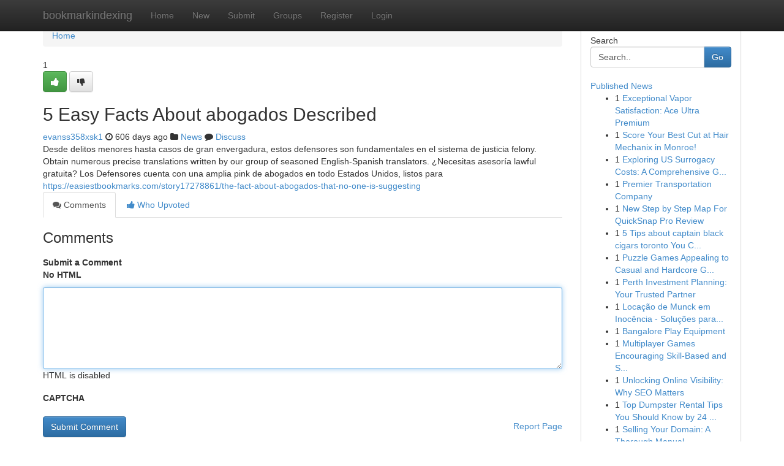

--- FILE ---
content_type: text/html; charset=UTF-8
request_url: https://bookmarkindexing.com/story17127932/5-easy-facts-about-abogados-described
body_size: 5215
content:
<!DOCTYPE html>
<html class="no-js" dir="ltr" xmlns="http://www.w3.org/1999/xhtml" xml:lang="en" lang="en"><head>

<meta http-equiv="Pragma" content="no-cache" />
<meta http-equiv="expires" content="0" />
<meta http-equiv="Content-Type" content="text/html; charset=UTF-8" />	
<title>5 Easy Facts About abogados Described</title>
<link rel="alternate" type="application/rss+xml" title="bookmarkindexing.com &raquo; Feeds 1" href="/rssfeeds.php?p=1" />
<link rel="alternate" type="application/rss+xml" title="bookmarkindexing.com &raquo; Feeds 2" href="/rssfeeds.php?p=2" />
<link rel="alternate" type="application/rss+xml" title="bookmarkindexing.com &raquo; Feeds 3" href="/rssfeeds.php?p=3" />
<link rel="alternate" type="application/rss+xml" title="bookmarkindexing.com &raquo; Feeds 4" href="/rssfeeds.php?p=4" />
<link rel="alternate" type="application/rss+xml" title="bookmarkindexing.com &raquo; Feeds 5" href="/rssfeeds.php?p=5" />
<link rel="alternate" type="application/rss+xml" title="bookmarkindexing.com &raquo; Feeds 6" href="/rssfeeds.php?p=6" />
<link rel="alternate" type="application/rss+xml" title="bookmarkindexing.com &raquo; Feeds 7" href="/rssfeeds.php?p=7" />
<link rel="alternate" type="application/rss+xml" title="bookmarkindexing.com &raquo; Feeds 8" href="/rssfeeds.php?p=8" />
<link rel="alternate" type="application/rss+xml" title="bookmarkindexing.com &raquo; Feeds 9" href="/rssfeeds.php?p=9" />
<link rel="alternate" type="application/rss+xml" title="bookmarkindexing.com &raquo; Feeds 10" href="/rssfeeds.php?p=10" />
<meta name="google-site-verification" content="m5VOPfs2gQQcZXCcEfUKlnQfx72o45pLcOl4sIFzzMQ" /><meta name="Language" content="en-us" />
<meta name="viewport" content="width=device-width, initial-scale=1.0">
<meta name="generator" content="Kliqqi" />

          <link rel="stylesheet" type="text/css" href="//netdna.bootstrapcdn.com/bootstrap/3.2.0/css/bootstrap.min.css">
             <link rel="stylesheet" type="text/css" href="https://cdnjs.cloudflare.com/ajax/libs/twitter-bootstrap/3.2.0/css/bootstrap-theme.css">
                <link rel="stylesheet" type="text/css" href="https://cdnjs.cloudflare.com/ajax/libs/font-awesome/4.1.0/css/font-awesome.min.css">
<link rel="stylesheet" type="text/css" href="/templates/bootstrap/css/style.css" media="screen" />

                         <script type="text/javascript" src="https://cdnjs.cloudflare.com/ajax/libs/modernizr/2.6.1/modernizr.min.js"></script>
<script type="text/javascript" src="https://cdnjs.cloudflare.com/ajax/libs/jquery/1.7.2/jquery.min.js"></script>
<style></style>
<link rel="alternate" type="application/rss+xml" title="RSS 2.0" href="/rss"/>
<link rel="icon" href="/favicon.ico" type="image/x-icon"/>
</head>

<body dir="ltr">

<header role="banner" class="navbar navbar-inverse navbar-fixed-top custom_header">
<div class="container">
<div class="navbar-header">
<button data-target=".bs-navbar-collapse" data-toggle="collapse" type="button" class="navbar-toggle">
    <span class="sr-only">Toggle navigation</span>
    <span class="fa fa-ellipsis-v" style="color:white"></span>
</button>
<a class="navbar-brand" href="/">bookmarkindexing</a>	
</div>
<span style="display: none;"><a href="/forum">forum</a></span>
<nav role="navigation" class="collapse navbar-collapse bs-navbar-collapse">
<ul class="nav navbar-nav">
<li ><a href="/">Home</a></li>
<li ><a href="/new">New</a></li>
<li ><a href="/submit">Submit</a></li>
                    
<li ><a href="/groups"><span>Groups</span></a></li>
<li ><a href="/register"><span>Register</span></a></li>
<li ><a data-toggle="modal" href="#loginModal">Login</a></li>
</ul>
	

</nav>
</div>
</header>
<!-- START CATEGORIES -->
<div class="subnav" id="categories">
<div class="container">
<ul class="nav nav-pills"><li class="category_item"><a  href="/">Home</a></li></ul>
</div>
</div>
<!-- END CATEGORIES -->
	
<div class="container">
	<section id="maincontent"><div class="row"><div class="col-md-9">

<ul class="breadcrumb">
	<li><a href="/">Home</a></li>
</ul>

<div itemscope itemtype="http://schema.org/Article" class="stories" id="xnews-17127932" >


<div class="story_data">
<div class="votebox votebox-published">

<div itemprop="aggregateRating" itemscope itemtype="http://schema.org/AggregateRating" class="vote">
	<div itemprop="ratingCount" class="votenumber">1</div>
<div id="xvote-3" class="votebutton">
<!-- Already Voted -->
<a class="btn btn-default btn-success linkVote_3" href="/login" title=""><i class="fa fa-white fa-thumbs-up"></i></a>
<!-- Bury It -->
<a class="btn btn-default linkVote_3" href="/login"  title="" ><i class="fa fa-thumbs-down"></i></a>


</div>
</div>
</div>
<div class="title" id="title-3">
<span itemprop="name">

<h2 id="list_title"><span>5 Easy Facts About abogados Described</span></h2></span>	
<span class="subtext">

<span itemprop="author" itemscope itemtype="http://schema.org/Person">
<span itemprop="name">
<a href="/user/evanss358xsk1" rel="nofollow">evanss358xsk1</a> 
</span></span>
<i class="fa fa-clock-o"></i>
<span itemprop="datePublished">  606 days ago</span>

<script>
$(document).ready(function(){
    $("#list_title span").click(function(){
		window.open($("#siteurl").attr('href'), '', '');
    });
});
</script>

<i class="fa fa-folder"></i> 
<a href="/groups">News</a>

<span id="ls_comments_url-3">
	<i class="fa fa-comment"></i> <span id="linksummaryDiscuss"><a href="#discuss" class="comments">Discuss</a>&nbsp;</span>
</span> 





</div>
</div>
<span itemprop="articleBody">
<div class="storycontent">
	
<div class="news-body-text" id="ls_contents-3" dir="ltr">
Desde delitos menores hasta casos de gran envergadura, estos defensores son fundamentales en el sistema de justicia felony. Obtain numerous precise translations written by our group of seasoned English-Spanish translators. &iquest;Necesitas asesor&iacute;a lawful gratuita? Los Defensores cuenta con una amplia pink de abogados en todo Estados Unidos, listos para <a id="siteurl" target="_blank" href="https://easiestbookmarks.com/story17278861/the-fact-about-abogados-that-no-one-is-suggesting">https://easiestbookmarks.com/story17278861/the-fact-about-abogados-that-no-one-is-suggesting</a><div class="clearboth"></div> 
</div>
</div><!-- /.storycontent -->
</span>
</div>

<ul class="nav nav-tabs" id="storytabs">
	<li class="active"><a data-toggle="tab" href="#comments"><i class="fa fa-comments"></i> Comments</a></li>
	<li><a data-toggle="tab" href="#who_voted"><i class="fa fa-thumbs-up"></i> Who Upvoted</a></li>
</ul>


<div id="tabbed" class="tab-content">

<div class="tab-pane fade active in" id="comments" >
<h3>Comments</h3>
<a name="comments" href="#comments"></a>
<ol class="media-list comment-list">

<a name="discuss"></a>
<form action="" method="post" id="thisform" name="mycomment_form">
<div class="form-horizontal">
<fieldset>
<div class="control-group">
<label for="fileInput" class="control-label">Submit a Comment</label>
<div class="controls">

<p class="help-inline"><strong>No HTML  </strong></p>
<textarea autofocus name="comment_content" id="comment_content" class="form-control comment-form" rows="6" /></textarea>
<p class="help-inline">HTML is disabled</p>
</div>
</div>


<script>
var ACPuzzleOptions = {
   theme :  "white",
   lang :  "en"
};
</script>

<div class="control-group">
	<label for="input01" class="control-label">CAPTCHA</label>
	<div class="controls">
	<div id="solvemedia_display">
	<script type="text/javascript" src="https://api.solvemedia.com/papi/challenge.script?k=1G9ho6tcbpytfUxJ0SlrSNt0MjjOB0l2"></script>

	<noscript>
	<iframe src="http://api.solvemedia.com/papi/challenge.noscript?k=1G9ho6tcbpytfUxJ0SlrSNt0MjjOB0l2" height="300" width="500" frameborder="0"></iframe><br/>
	<textarea name="adcopy_challenge" rows="3" cols="40"></textarea>
	<input type="hidden" name="adcopy_response" value="manual_challenge"/>
	</noscript>	
</div>
<br />
</div>
</div>

<div class="form-actions">
	<input type="hidden" name="process" value="newcomment" />
	<input type="hidden" name="randkey" value="75578554" />
	<input type="hidden" name="link_id" value="3" />
	<input type="hidden" name="user_id" value="2" />
	<input type="hidden" name="parrent_comment_id" value="0" />
	<input type="submit" name="submit" value="Submit Comment" class="btn btn-primary" />
	<a href="https://remove.backlinks.live" target="_blank" style="float:right; line-height: 32px;">Report Page</a>
</div>
</fieldset>
</div>
</form>
</ol>
</div>
	
<div class="tab-pane fade" id="who_voted">
<h3>Who Upvoted this Story</h3>
<div class="whovotedwrapper whoupvoted">
<ul>
<li>
<a href="/user/evanss358xsk1" rel="nofollow" title="evanss358xsk1" class="avatar-tooltip"><img src="/avatars/Avatar_100.png" alt="" align="top" title="" /></a>
</li>
</ul>
</div>
</div>
</div>
<!-- END CENTER CONTENT -->


</div>

<!-- START RIGHT COLUMN -->
<div class="col-md-3">
<div class="panel panel-default">
<div id="rightcol" class="panel-body">
<!-- START FIRST SIDEBAR -->

<!-- START SEARCH BOX -->
<script type="text/javascript">var some_search='Search..';</script>
<div class="search">
<div class="headline">
<div class="sectiontitle">Search</div>
</div>

<form action="/search" method="get" name="thisform-search" class="form-inline search-form" role="form" id="thisform-search" >

<div class="input-group">

<input type="text" class="form-control" tabindex="20" name="search" id="searchsite" value="Search.." onfocus="if(this.value == some_search) {this.value = '';}" onblur="if (this.value == '') {this.value = some_search;}"/>

<span class="input-group-btn">
<button type="submit" tabindex="21" class="btn btn-primary custom_nav_search_button" />Go</button>
</span>
</div>
</form>

<div style="clear:both;"></div>
<br />
</div>
<!-- END SEARCH BOX -->

<!-- START ABOUT BOX -->

	


<div class="headline">
<div class="sectiontitle"><a href="/">Published News</a></div>
</div>
<div class="boxcontent">
<ul class="sidebar-stories">

<li>
<span class="sidebar-vote-number">1</span>	<span class="sidebar-article"><a href="https://bookmarkindexing.com/story20825820/exceptional-vapor-satisfaction-ace-ultra-premium" class="sidebar-title">Exceptional Vapor Satisfaction: Ace Ultra Premium</a></span>
</li>
<li>
<span class="sidebar-vote-number">1</span>	<span class="sidebar-article"><a href="https://bookmarkindexing.com/story20825819/score-your-best-cut-at-hair-mechanix-in-monroe" class="sidebar-title">Score Your Best Cut at Hair Mechanix in Monroe!</a></span>
</li>
<li>
<span class="sidebar-vote-number">1</span>	<span class="sidebar-article"><a href="https://bookmarkindexing.com/story20825818/exploring-us-surrogacy-costs-a-comprehensive-guide" class="sidebar-title">Exploring US Surrogacy Costs: A Comprehensive G...</a></span>
</li>
<li>
<span class="sidebar-vote-number">1</span>	<span class="sidebar-article"><a href="https://bookmarkindexing.com/story20825817/premier-transportation-company" class="sidebar-title">Premier Transportation Company</a></span>
</li>
<li>
<span class="sidebar-vote-number">1</span>	<span class="sidebar-article"><a href="https://bookmarkindexing.com/story20825816/new-step-by-step-map-for-quicksnap-pro-review" class="sidebar-title">New Step by Step Map For QuickSnap Pro Review</a></span>
</li>
<li>
<span class="sidebar-vote-number">1</span>	<span class="sidebar-article"><a href="https://bookmarkindexing.com/story20825815/5-tips-about-captain-black-cigars-toronto-you-can-use-today" class="sidebar-title">5 Tips about captain black cigars toronto You C...</a></span>
</li>
<li>
<span class="sidebar-vote-number">1</span>	<span class="sidebar-article"><a href="https://bookmarkindexing.com/story20825814/puzzle-games-appealing-to-casual-and-hardcore-gamers" class="sidebar-title">Puzzle Games Appealing to Casual and Hardcore G...</a></span>
</li>
<li>
<span class="sidebar-vote-number">1</span>	<span class="sidebar-article"><a href="https://bookmarkindexing.com/story20825813/perth-investment-planning-your-trusted-partner" class="sidebar-title">Perth Investment Planning: Your Trusted Partner</a></span>
</li>
<li>
<span class="sidebar-vote-number">1</span>	<span class="sidebar-article"><a href="https://bookmarkindexing.com/story20825812/locação-de-munck-em-inocência-soluções-para-obras" class="sidebar-title"> Loca&ccedil;&atilde;o de Munck em Inoc&ecirc;ncia  - Solu&ccedil;&otilde;es para...</a></span>
</li>
<li>
<span class="sidebar-vote-number">1</span>	<span class="sidebar-article"><a href="https://bookmarkindexing.com/story20825811/bangalore-play-equipment" class="sidebar-title">Bangalore Play Equipment</a></span>
</li>
<li>
<span class="sidebar-vote-number">1</span>	<span class="sidebar-article"><a href="https://bookmarkindexing.com/story20825810/multiplayer-games-encouraging-skill-based-and-social-gameplay" class="sidebar-title">Multiplayer Games Encouraging Skill-Based and S...</a></span>
</li>
<li>
<span class="sidebar-vote-number">1</span>	<span class="sidebar-article"><a href="https://bookmarkindexing.com/story20825809/unlocking-online-visibility-why-seo-matters" class="sidebar-title">Unlocking Online Visibility: Why SEO Matters</a></span>
</li>
<li>
<span class="sidebar-vote-number">1</span>	<span class="sidebar-article"><a href="https://bookmarkindexing.com/story20825808/top-dumpster-rental-tips-you-should-know-by-24-hour-dumpster" class="sidebar-title">Top Dumpster Rental Tips You Should Know by 24 ...</a></span>
</li>
<li>
<span class="sidebar-vote-number">1</span>	<span class="sidebar-article"><a href="https://bookmarkindexing.com/story20825807/selling-your-domain-a-thorough-manual" class="sidebar-title">Selling Your Domain: A Thorough Manual</a></span>
</li>
<li>
<span class="sidebar-vote-number">1</span>	<span class="sidebar-article"><a href="https://bookmarkindexing.com/story20825806/not-known-factual-statements-about-Αποφρακτική-Αναγνώστου" class="sidebar-title">Not known Factual Statements About &Alpha;&pi;&omicron;&phi;&rho;&alpha;&kappa;&tau;&iota;&kappa;ή ...</a></span>
</li>

</ul>
</div>

<!-- END SECOND SIDEBAR -->
</div>
</div>
</div>
<!-- END RIGHT COLUMN -->
</div></section>
<hr>

<!--googleoff: all-->
<footer class="footer">
<div id="footer">
<span class="subtext"> Copyright &copy; 2026 | <a href="/search">Advanced Search</a> 
| <a href="/">Live</a>
| <a href="/">Tag Cloud</a>
| <a href="/">Top Users</a>
| Made with <a href="#" rel="nofollow" target="_blank">Kliqqi CMS</a> 
| <a href="/rssfeeds.php?p=1">All RSS Feeds</a> 
</span>
</div>
</footer>
<!--googleon: all-->


</div>
	
<!-- START UP/DOWN VOTING JAVASCRIPT -->
	
<script>
var my_base_url='http://bookmarkindexing.com';
var my_kliqqi_base='';
var anonymous_vote = false;
var Voting_Method = '1';
var KLIQQI_Visual_Vote_Cast = "Voted";
var KLIQQI_Visual_Vote_Report = "Buried";
var KLIQQI_Visual_Vote_For_It = "Vote";
var KLIQQI_Visual_Comment_ThankYou_Rating = "Thank you for rating this comment.";


</script>
<!-- END UP/DOWN VOTING JAVASCRIPT -->


<script type="text/javascript" src="https://cdnjs.cloudflare.com/ajax/libs/jqueryui/1.8.23/jquery-ui.min.js"></script>
<link href="https://cdnjs.cloudflare.com/ajax/libs/jqueryui/1.8.23/themes/base/jquery-ui.css" media="all" rel="stylesheet" type="text/css" />




             <script type="text/javascript" src="https://cdnjs.cloudflare.com/ajax/libs/twitter-bootstrap/3.2.0/js/bootstrap.min.js"></script>

<!-- Login Modal -->
<div class="modal fade" id="loginModal" tabindex="-1" role="dialog">
<div class="modal-dialog">
<div class="modal-content">
<div class="modal-header">
<button type="button" class="close" data-dismiss="modal" aria-hidden="true">&times;</button>
<h4 class="modal-title">Login</h4>
</div>
<div class="modal-body">
<div class="control-group">
<form id="signin" action="/login?return=/story17127932/5-easy-facts-about-abogados-described" method="post">

<div style="login_modal_username">
	<label for="username">Username/Email</label><input id="username" name="username" class="form-control" value="" title="username" tabindex="1" type="text">
</div>
<div class="login_modal_password">
	<label for="password">Password</label><input id="password" name="password" class="form-control" value="" title="password" tabindex="2" type="password">
</div>
<div class="login_modal_remember">
<div class="login_modal_remember_checkbox">
	<input id="remember" style="float:left;margin-right:5px;" name="persistent" value="1" tabindex="3" type="checkbox">
</div>
<div class="login_modal_remember_label">
	<label for="remember" style="">Remember</label>
</div>
<div style="clear:both;"></div>
</div>
<div class="login_modal_login">
	<input type="hidden" name="processlogin" value="1"/>
	<input type="hidden" name="return" value=""/>
	<input class="btn btn-primary col-md-12" id="signin_submit" value="Sign In" tabindex="4" type="submit">
</div>
    
<hr class="soften" id="login_modal_spacer" />
	<div class="login_modal_forgot"><a class="btn btn-default col-md-12" id="forgot_password_link" href="/login">Forgotten Password?</a></div>
	<div class="clearboth"></div>
</form>
</div>
</div>
</div>
</div>
</div>

<script>$('.avatar-tooltip').tooltip()</script>
<script defer src="https://static.cloudflareinsights.com/beacon.min.js/vcd15cbe7772f49c399c6a5babf22c1241717689176015" integrity="sha512-ZpsOmlRQV6y907TI0dKBHq9Md29nnaEIPlkf84rnaERnq6zvWvPUqr2ft8M1aS28oN72PdrCzSjY4U6VaAw1EQ==" data-cf-beacon='{"version":"2024.11.0","token":"311c06f03baa4dbc87eca49f4aa5f3b1","r":1,"server_timing":{"name":{"cfCacheStatus":true,"cfEdge":true,"cfExtPri":true,"cfL4":true,"cfOrigin":true,"cfSpeedBrain":true},"location_startswith":null}}' crossorigin="anonymous"></script>
</body>
</html>
